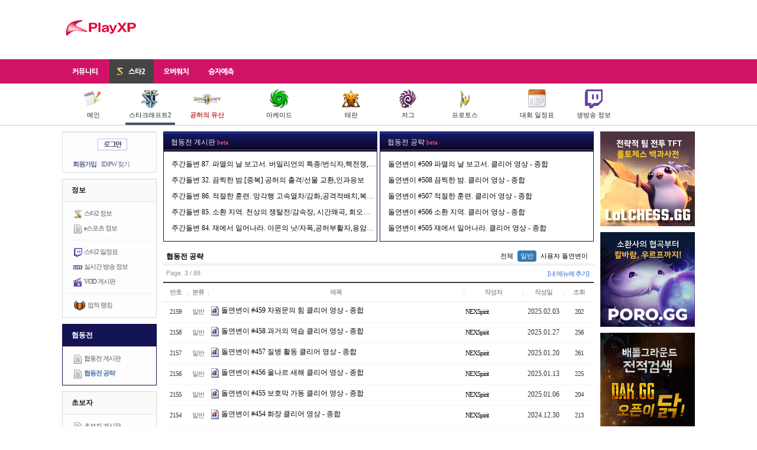

--- FILE ---
content_type: text/html; charset=UTF-8
request_url: https://www.playxp.com/sc2/co_op/guide/list.php?category=10327&page=3
body_size: 10599
content:
<!DOCTYPE html>
<html>
<head>
    <meta charset="utf-8">
    <title>협동전 공략 - PlayXP</title>
    <meta http-equiv="X-UA-Compatible" content="IE=edge"/>
                <meta name="viewport" content="width=device-width, initial-scale=1, user-scalable=no">
        <link rel="shortcut icon" href="/favicon.ico"/>
    <link rel="stylesheet" href="/assets/css/normalize.css">
    <link rel="stylesheet" href="/assets/css/bootstrap.min.css">
    <link rel="stylesheet" href="/assets/css/jquery-ui.min.css">
    <link rel="stylesheet" href="/assets/css/jquery-ui.theme.min.css">
    <link rel="stylesheet" type="text/css" href="/assets/css/base.css?9c83ac"/>
            <link rel="stylesheet" type="text/css" href="/assets/css/mobile.css?9c83ac"/>
            <script type="text/javascript" src="/js/common/prototype-1.6.1.js"></script>
    <script type="text/javascript" src="/assets/js/jquery-1.11.1.min.js"></script>
    <script type="text/javascript">
        jQuery.noConflict();
    </script>
    <script type="text/javascript" src="/js/swfobject.js"></script>
    <script type="text/javascript" src="/js/viewTitle.js"></script>
    <script type="text/javascript" src="/assets/js/jquery-ui.min.js"></script>
    <script type="text/javascript" src="/assets/js/bootstrap.min.js"></script>
            <script type="text/javascript"
                src="/js/board/list_1.0.0.js"></script>
        <!--[if IE 8]>
    <link rel="stylesheet" type="text/css" href="http://imports.playxp.com/css/common/ie8-20090714.css"/>
    <![endif]-->
    <script type="text/javascript">
        var requirejs = {
            baseUrl: '/assets/js', 
            urlArgs: '9c83ac'
        };
        
    </script>
    <script data-main="base" src="/assets/js/require.js"></script>
                <script async src="//pagead2.googlesyndication.com/pagead/js/adsbygoogle.js"></script>
    <script>
        (adsbygoogle = window.adsbygoogle || []).push({
            google_ad_client: "ca-pub-2756103832564341"
        });
        
    </script>
</head>

<body class="sc2">
<h1>playXP</h1>

<div id="gnb">
    <div class="hdn">
                    <a href="/" class="logo"><img src="/assets/images/common/playXP_symbol.gif" alt="PlayXP"/></a>
        
        <div class="mobileMenu">
                            <a class="login" href="/member/login_form.php"><img
                            src="//imports.playxp.com/images/btn_login_global.gif" alt="로그인" title=""/></a>
                    </div>

        <div class="gb">
                                            
                    <!-- 728x90 -->
                    <ins class="adsbygoogle"
                         style="display:inline-block;width:728px;height:90px"
                         data-ad-client="ca-pub-2756103832564341"
                         data-ad-region="base"
                         data-ad-slot="5559417914"></ins>
                    <script>
                        (adsbygoogle = window.adsbygoogle || []).push({});
                    </script>
                
                                    </div>
    </div>

    <div class="lnb">
        <div class="box">
            <ul>
                <li class="community">
                    <a href="https://www.playxp.com/"><span>커뮤니티</span></a>
                </li>
                <li class="sc2 actived">
                    <a href="https://www.playxp.com/sc2/">
                        <img src="//pocket.playxp.com/thumbs/728x/1590776?a18533675ac01b6a"/>
                        <span>스타2</span>
                    </a>
                </li>
                <li class="overwatch">
                    <a href="https://www.playxp.com/overwatch/">
                        <span>오버워치</span>
                    </a>
                </li>
                <li class="toto">
                    <a href="https://www.playxp.com/toto/"><span>승자예측</span></a>
                </li>
            </ul>
        </div>
    </div>
            <div class="snb games sc2">
            <div class="inner">
                <ul class="sc2">
                    <li class="wide">
                        <a href="/">
                            <img src="/assets/images/sc2/ico_board_32.png"/><br/>
                            메인
                        </a>
                    </li>
                    <li class="wide on">
                        <a href="/sc2/">
                            <img src="/assets/images/sc2/ico_sc2_32.png"/>
                            <br/>
                            스타크래프트2
                        </a>
                    </li>
                    <li>
                        <a href="/sc2/lotv/" style="color:#cc3333; font-weight:bold;">
                            <img src="/assets/images/sc2/ico_void_48x32.png"/><br/>
                            공허의 유산
                        </a>
                    </li>
                    <li class="bar"></li>
                    <li>
                        <a href="/sc2/galaxy/freeboard/list.php">
                            <img src="/assets/images/sc2/ico_map_32.png"/><br/>
                            아케이드
                        </a>
                    </li>
                    <li class="bar"></li>
                    <li>
                        <a href="/sc2/terran/list.php">
                            <img src="/assets/images/sc2/ico_terran_32.png"/><br/>
                            테란
                        </a>
                    </li>
                    <li>
                        <a href="/sc2/zerg/list.php">
                            <img src="/assets/images/sc2/ico_zerg_32.png"/><br/>
                            저그
                        </a>
                    </li>
                    <li>
                        <a href="/sc2/protoss/list.php">
                            <img src="/assets/images/sc2/ico_protoss_32.png"/><br/>
                            프로토스
                        </a>
                    </li>
                    <li class="bar"></li>
                                        <li>
                        <a href="/sc2/schedule/">
                            <img src="/assets/images/sc2/ico_schedule2_32.png"/><br/>
                            대회 일정표
                        </a>
                    </li>
                    <li>
                        <a href="/sc2/live/">
                            <img src="/assets/images/sc2/ico_live_32.png"/><br/>
                            생방송 정보
                        </a>
                    </li>
                                    </ul>
            </div>
        </div>
        <div class="clearfix"></div>
</div>

<div id="container">
                <h2>서브 메뉴</h2>
        <div id="MenuContainer">
            <h2>로그인</h2>
    <form method="post" action="/member/login.php" onsubmit="return login(this);">
        <div id="LoginBox">
            <div class="ct">
                <a href="/member/login_form.php"><img src="//imports.playxp.com/images/btn_login_global.gif"
                                                      alt="로그인" title=""/></a>
            </div>

            <div class="link">
                <a href="/member/signup.html" class="signup">회원가입</a> |
                <a href="/member/find.html" class="find">ID/PW 찾기</a>
            </div>
        </div>
    </form>


<form name="frmDelMyMenu" method="post" action="/my/delMyMenu.php">
    <input type="hidden" name="seq" value=""/>
</form>
<script type="text/javascript">
    function delMyMenu(seq, title) {
        if (confirm('정말로 "' + title + '" 메뉴를 삭제하시겠습니까?') === false) return false;

        var form = document.forms['frmDelMyMenu'];
        form.seq.value = seq;
        form.submit();
    }

    function setMyMenu(opt) {
        new Ajax.Request('/my/toggleMyMenu.php',
            {
                method: 'post',
                postBody: 'opt=' + (opt ? 1 : 0)
            });
    }
    
</script>
            <div id="Menu">
    <div class="caption">
        정보
    </div>

    <ul>
        <li>
            <img src="//pocket.playxp.com/thumbs/728x/1590776?a18533675ac01b6a"/>
            <a href="/sc2/lotv/list.php">스타2 정보</a>
        </li>
        <li>
            <img src="/assets/images/board/article_15.png" alt="" title=""/>
            <a href="/esports/list.php?sub=sc2">e스포츠 정보</a>
        </li>
    </ul>

    <ul>
        <li>
            <img src="/assets/images/twitch.png" srcset="/assets/images/twitch@2x.png 2x" alt="화살표" title=""/>
            <a href="/sc2/schedule/"> 스타2 일정표</a>
        </li>
        <li>
            <img src="/assets/images/ico_live.png" srcset="/assets/images/ico_live@2x.png 2x" alt="화살표" title=""/>
            <a href="/sc2/live/">실시간 방송 정보</a>
        </li>
        <li>
            <img src="/assets/images/ico_vod.png" srcset="/assets/images/ico_vod@2x.png 2x" alt="화살표" title=""/>
            <a href="/sc2/vod/list.php">VOD 게시판</a>
        </li>
    </ul>

    <ul class="last">
        <li>
            <img src="/assets/images/sc2/ico_achievement.png"/>
            <a href="/sc2/achievement/">업적 랭킹</a>
        </li>
    </ul>
</div>

<div id="Menu" style="border-color: #131356;">
    <div class="caption" style="letter-spacing:0; background-color:#131356; color:#fff;">
        협동전
    </div>

    <ul class="last">
        <li>
            <img src="/assets/images/board/article_15.png" alt="" title=""/>
            <a href="/sc2/co_op/list.php">협동전 게시판</a>
        </li>
        <li class="actived">
            <img src="/assets/images/board/article_15.png" alt="" title=""/>
            <a href="/sc2/co_op/guide/list.php">협동전 공략</a>
        </li>
    </ul>
</div>

<div id="Menu">
    <div class="caption">
        초보자
    </div>

    <ul>
        <li>
            <img src="/assets/images/board/article_15.png" alt="" title=""/>
            <a href="/sc2/newbie/list.php">초보자 게시판</a>
        </li>
        <li>
            <img src="/assets/images/board/article_15.png" alt="" title=""/>
            <a href="/sc2/single/guide/list.php">캠페인 게시판</a>
        </li>
    </ul>

    <ul class="last">

        <li>
            <img src="/assets/images/board/article_15.png" alt="" title=""/>
            <a href="/sc2/strategy/list.php">빌드/전략 게시판</a>
        </li>
        <li>
            <img src="/assets/images/board/article_15.png" alt="" title=""/>
            <a href="/sc2/tip/list.php">팁/정보 게시판</a>
        </li>
    </ul>
</div>

<div id="Menu">
    <div class="caption">
        커뮤니티
    </div>

    <ul>
        <li>
            <img src="//pocket.playxp.com/thumbs/728x/1539654?91098b80f55215e9" alt="" title=""/>
            <a href="/sc2/bbs/list.php">스타2 게시판</a>
        </li>
        <li>
            <img src="/assets/images/board/article_15.png" alt="" title=""/>
            <a href="/sc2/issue/list.php">사건사고 게시판</a>
        </li>
    </ul>

    <ul>
        <li>
            <img src="/assets/images/board/article_15.png" alt="" title=""/>
            <a href="/community/funny/list.php?sub=sc2">웃기는 게시판</a>
        </li>
    </ul>

    <ul class="mobileOnly">
        <li>
            <a href="/issues/sc2.php?sub=main">이슈 게시물</a>
        </li>
    </ul>

    <ul>
        <li>
            <img src="/assets/images/board/article_15.png" alt="" title=""/>
            <a href="/sc2/opentoon/list.php?sub=sc2">오픈툰</a>
        </li>
        <li>
            <img src="/assets/images/board/article_15.png" alt="" title=""/>
            <a href="/sc2/ss/list.php">스크린샷</a>
        </li>
    </ul>

    <ul>
        <li>
            <img src="//imports.playxp.com/images/sc2/ico_league_t.gif" alt="화살표" title=""/>
            <a href="/sc2/terran/list.php">테란 게시판</a>
        </li>
        <li>
            <img src="//imports.playxp.com/images/sc2/ico_league_z.gif" alt="화살표" title=""/>
            <a href="/sc2/zerg/list.php">저그 게시판</a>
        </li>
        <li>
            <img src="//imports.playxp.com/images/sc2/ico_league_p.gif" alt="화살표" title=""/>
            <a href="/sc2/protoss/list.php">프로토스 게시판</a>
        </li>
    </ul>

    <ul class="last">
        <li>
            <img src="/assets/images/board/article_15.png" alt="" title=""/>
            <a href="/sc2/gosureplays/list.php">고수 리플레이</a>
        </li>
        <li>
            <img src="/assets/images/board/article_15.png" alt="" title=""/>
            <a href="/sc2/replays/list.php">유저 리플레이</a>
        </li>
    </ul>
</div>

<div id="Menu">
    <div class="caption">
        세계관
    </div>

    <ul class="last">
        <li>
            <img src="/assets/images/board/article_15.png" alt="" title=""/>
            <a href="/sc2/story/list.php">세계관 정보</a>
        </li>
        <li>
            <img src="/assets/images/board/article_15.png" alt="" title=""/>
            <a href="/sc2/storyqna/list.php">세계관 토론장</a>
        </li>
    </ul>
</div>

<div id="Menu">
    <div class="caption">
        아케이드
    </div>

    <ul>
        <li>
            <img src="/assets/images/board/ico_map_16.png"/>
            <a href="/sc2/mappr/list.php?sub=sc2">아케이드 홍보</a>
        </li>
        <li>
            <img src="/assets/images/board/ico_map_16.png"/>
            <a href="/sc2/galaxy/freeboard/list.php?sub=sc2">아케이드 게시판</a>
        </li>
    </ul>

    <ul class="last">
        <li>
            <img src="/assets/images/board/article_15.png" alt="" title=""/>
            <a href="/sc2/galaxy/list.php?sub=sc2">갤럭시 포럼</a>
        </li>
        <li>
            <img src="/assets/images/board/article_15.png" alt="" title=""/>
            <a href="/sc2/galaxyqna/list.php?sub=sc2">갤럭시 Q&amp;A</a>
        </li>
        <li>
            <img src="/assets/images/board/article_15.png" alt="" title=""/>
            <a href="/sc2/maps/tip/list.php?sub=sc2">갤럭시 팁</a>
        </li>
        <li>
            <img src="/assets/images/board/article_15.png" alt="" title=""/>
            <a href="/sc2/maps/pds/list.php?sub=sc2">맵 자료실</a>
        </li>
    </ul>
</div>

<div id="Menu">
    <div class="caption">
        홍보
    </div>

    <ul class="last">
        <li>
            <img src="/assets/images/board/article_15.png" alt="" title=""/>
            <a href="/sc2/bj/list.php">방송 홍보</a>
        </li>
        <li>
            <img src="/assets/images/board/article_15.png" alt="" title=""/>
            <a href="/sc2/clan/list.php">클랜 홍보</a>
        </li>
        <li>
            <img src="/assets/images/board/article_15.png" alt="" title=""/>
            <a href="/sc2/friends/list.php">배틀넷 친구 찾기</a>
        </li>
    </ul>
</div>

<div id="Menu">
    <div class="caption">
        기타
    </div>

    <ul class="last">
        <li>
            <img src="/assets/images/board/article_15.png" alt="" title=""/>
            <a href="/sc2/patch/list.php">패치 노트</a>
        </li>
    </ul>
</div>

        </div>
        
    <div id="BoardList">
    <div class="boardTopImage">
    </div>



    <div class="issueList left">
        <p class="caption">
            <a href="/sc2/co_op/list.php">협동전 게시판</a> <span>beta</span>
        </p>

        <div class="items">
                            <div class="item">
                                        <a href="/sc2/co_op/view.php?article_id=5707199#!0" class="text">주간돌변 87. 파멸의 날 보고서. 버밀리언의 특종/번식자,핵전쟁,궤도폭격</a>
                                    </div>
                            <div class="item">
                                        <a href="/sc2/co_op/view.php?article_id=5707181#!0" class="text">주간돌변 32. 끔찍한 밤.[중복] 공허의 출격/선물 교환,인과응보</a>
                                    </div>
                            <div class="item">
                                        <a href="/sc2/co_op/view.php?article_id=5707169#!0" class="text">주간돌변 86. 적절한 훈련. 망각행 고속열차/감화,공격적배치,복수자</a>
                                    </div>
                            <div class="item">
                                        <a href="/sc2/co_op/view.php?article_id=5707142#!0" class="text">주간돌변 85. 소환 지역. 천상의 쟁탈전/감속장, 시간왜곡, 회오리바람</a>
                                    </div>
                            <div class="item">
                                        <a href="/sc2/co_op/view.php?article_id=5707132#!0" class="text">주간돌변 84. 재에서 일어나라. 아몬의 낫/자폭,공허부활자,용암폭발</a>
                                    </div>
                    </div>
    </div>
    <div class="issueList">
        <p class="caption">
            <a href="/sc2/co_op/guide/list.php">협동전 공략</a> <span>beta</span>
        </p>

        <div class="items">
                            <div class="item">
                                        <a href="/sc2/co_op/guide/view.php?article_id=5707198#!0" class="text">돌연변이 #509 파멸의 날 보고서. 클리어 영상 - 종합</a>
                                    </div>
                            <div class="item">
                                        <a href="/sc2/co_op/guide/view.php?article_id=5707180#!0" class="text">돌연변이 #508 끔찍한 밤. 클리어 영상 - 종합</a>
                                    </div>
                            <div class="item">
                                        <a href="/sc2/co_op/guide/view.php?article_id=5707168#!0" class="text">돌연변이 #507 적절한 훈련. 클리어 영상 - 종합</a>
                                    </div>
                            <div class="item">
                                        <a href="/sc2/co_op/guide/view.php?article_id=5707141#!0" class="text">돌연변이 #506 소환 지역. 클리어 영상 - 종합</a>
                                    </div>
                            <div class="item">
                                        <a href="/sc2/co_op/guide/view.php?article_id=5707133#!0" class="text">돌연변이 #505 재에서 일어나라. 클리어 영상 - 종합</a>
                                    </div>
                    </div>
    </div>
    <div class="clearfix"></div>




    <div class="board_title">
        <a href="/sc2/co_op/guide/list.php?category=10327"><strong>협동전 공략</strong></a>

        <ul class="subnav nav nav-pills">
            <li><a href="/sc2/co_op/guide/list.php">전체</a></li>
                                                                        <li class="active">
                            <a href="/sc2/co_op/guide/list.php?category=10327">일반</a>
                        </li>
                                                                                <li>
                            <a href="/sc2/co_op/guide/list.php?category=10328">사용자 돌연변이</a>
                        </li>
                                                        </ul>

        <div class="clearfix"></div>
    </div>
    <div id="PageInfo">
        Page. 3 / 88

        <span class="addBoard">
            <a href="/my/addBoard.php">[내 메뉴에 추가]</a>
    </span>
    </div>
    
    <div class="mobileOnly">
        <div id="BoardButton">
                                        <a href="write.php?category=10327"><img
                            src="/images/board/btn_write.gif" title="" alt="글쓰기"/></a>
                    </div>

            </div>

    <table id="Articles">
        <colgroup>
            <col width="35" class="no"/>
                            <col width="*" class="categoryInfo"/>
                        <col width="*" class="title"/>
            <col width="100" class="nick"/>
            <col width="70" class="datetime"/>
            <col width="50" class="hit"/>
        </colgroup>
        <thead>
        <tr>
            <th class="no">번호</th>
                            <th class="categoryInfo">분류</th>
                        <th class="title">제목</th>
            <th class="nick">작성자</th>
            <th class="datetime">작성일</th>
                            <th class="hit">조회</th>
                    </tr>
        </thead>
        <tbody>
                                                <tr>
                    <td class="no">
                        2159
                    </td>
                                            <td class="categoryInfo">
                                                                                            일반
                                                    </td>
                                        <td class="title">
                        <div class="fixer" style="width:auto;">
                                                                                                <img src="//imports.playxp.com/images/board/icon_new.gif"/>
                                
                                                                                                                                                                                    <a href="view.php?article_id=5705891&amp;category=10327&amp;page=3#!0"
                                           class="text">돌연변이 #459 차원문의 힘 클리어 영상 - 종합</a>
                                                                                                
                                                    </div>
                    </td>
                                            <td class="nick">
                            <div class="fixer">
                                                                    <a href="#"
                                       onclick="return ViewUnion(618708, event);">NEXSpirit</a>
                                    <span class="m">NEXSpirit</span>
                                                            </div>
                        </td>
                        <td class="datetime" title="2025-02-03 03:30:25 KST">
                                                            2025.02.03 
                                                    </td>
                                                    <td class="hit">
                                                                    202
                                                            </td>
                                                            </tr>
                            <tr>
                    <td class="no">
                        2158
                    </td>
                                            <td class="categoryInfo">
                                                                                            일반
                                                    </td>
                                        <td class="title">
                        <div class="fixer" style="width:auto;">
                                                                                                <img src="//imports.playxp.com/images/board/icon_new.gif"/>
                                
                                                                                                                                                                                    <a href="view.php?article_id=5705862&amp;category=10327&amp;page=3#!0"
                                           class="text">돌연변이 #458 과거의 역습 클리어 영상 - 종합</a>
                                                                                                
                                                    </div>
                    </td>
                                            <td class="nick">
                            <div class="fixer">
                                                                    <a href="#"
                                       onclick="return ViewUnion(618708, event);">NEXSpirit</a>
                                    <span class="m">NEXSpirit</span>
                                                            </div>
                        </td>
                        <td class="datetime" title="2025-01-27 03:41:36 KST">
                                                            2025.01.27 
                                                    </td>
                                                    <td class="hit">
                                                                    256
                                                            </td>
                                                            </tr>
                            <tr>
                    <td class="no">
                        2157
                    </td>
                                            <td class="categoryInfo">
                                                                                            일반
                                                    </td>
                                        <td class="title">
                        <div class="fixer" style="width:auto;">
                                                                                                <img src="//imports.playxp.com/images/board/icon_new.gif"/>
                                
                                                                                                                                                                                    <a href="view.php?article_id=5705840&amp;category=10327&amp;page=3#!0"
                                           class="text">돌연변이 #457 질병 활동 클리어 영상 - 종합</a>
                                                                                                
                                                    </div>
                    </td>
                                            <td class="nick">
                            <div class="fixer">
                                                                    <a href="#"
                                       onclick="return ViewUnion(618708, event);">NEXSpirit</a>
                                    <span class="m">NEXSpirit</span>
                                                            </div>
                        </td>
                        <td class="datetime" title="2025-01-20 03:46:02 KST">
                                                            2025.01.20 
                                                    </td>
                                                    <td class="hit">
                                                                    261
                                                            </td>
                                                            </tr>
                            <tr>
                    <td class="no">
                        2156
                    </td>
                                            <td class="categoryInfo">
                                                                                            일반
                                                    </td>
                                        <td class="title">
                        <div class="fixer" style="width:auto;">
                                                                                                <img src="//imports.playxp.com/images/board/icon_new.gif"/>
                                
                                                                                                                                                                                    <a href="view.php?article_id=5705814&amp;category=10327&amp;page=3#!0"
                                           class="text">돌연변이 #456 울나르 새해 클리어 영상 - 종합</a>
                                                                                                
                                                    </div>
                    </td>
                                            <td class="nick">
                            <div class="fixer">
                                                                    <a href="#"
                                       onclick="return ViewUnion(618708, event);">NEXSpirit</a>
                                    <span class="m">NEXSpirit</span>
                                                            </div>
                        </td>
                        <td class="datetime" title="2025-01-13 03:40:27 KST">
                                                            2025.01.13 
                                                    </td>
                                                    <td class="hit">
                                                                    225
                                                            </td>
                                                            </tr>
                            <tr>
                    <td class="no">
                        2155
                    </td>
                                            <td class="categoryInfo">
                                                                                            일반
                                                    </td>
                                        <td class="title">
                        <div class="fixer" style="width:auto;">
                                                                                                <img src="//imports.playxp.com/images/board/icon_new.gif"/>
                                
                                                                                                                                                                                    <a href="view.php?article_id=5705794&amp;category=10327&amp;page=3#!0"
                                           class="text">돌연변이 #455 보호막 가동 클리어 영상 - 종합</a>
                                                                                                
                                                    </div>
                    </td>
                                            <td class="nick">
                            <div class="fixer">
                                                                    <a href="#"
                                       onclick="return ViewUnion(618708, event);">NEXSpirit</a>
                                    <span class="m">NEXSpirit</span>
                                                            </div>
                        </td>
                        <td class="datetime" title="2025-01-06 03:44:52 KST">
                                                            2025.01.06 
                                                    </td>
                                                    <td class="hit">
                                                                    204
                                                            </td>
                                                            </tr>
                            <tr>
                    <td class="no">
                        2154
                    </td>
                                            <td class="categoryInfo">
                                                                                            일반
                                                    </td>
                                        <td class="title">
                        <div class="fixer" style="width:auto;">
                                                                                                <img src="//imports.playxp.com/images/board/icon_new.gif"/>
                                
                                                                                                                                                                                    <a href="view.php?article_id=5705765&amp;category=10327&amp;page=3#!0"
                                           class="text">돌연변이 #454 화장 클리어 영상 - 종합</a>
                                                                                                
                                                    </div>
                    </td>
                                            <td class="nick">
                            <div class="fixer">
                                                                    <a href="#"
                                       onclick="return ViewUnion(618708, event);">NEXSpirit</a>
                                    <span class="m">NEXSpirit</span>
                                                            </div>
                        </td>
                        <td class="datetime" title="2024-12-30 03:42:24 KST">
                                                            2024.12.30 
                                                    </td>
                                                    <td class="hit">
                                                                    213
                                                            </td>
                                                            </tr>
                            <tr>
                    <td class="no">
                        2153
                    </td>
                                            <td class="categoryInfo">
                                                                                            일반
                                                    </td>
                                        <td class="title">
                        <div class="fixer" style="width:auto;">
                                                                                                <img src="//imports.playxp.com/images/board/icon_new.gif"/>
                                
                                                                                                                                                                                    <a href="view.php?article_id=5705745&amp;category=10327&amp;page=3#!0"
                                           class="text">돌연변이 #453 극한의 값어치 클리어 영상 - 종합</a>
                                                                                                
                                                    </div>
                    </td>
                                            <td class="nick">
                            <div class="fixer">
                                                                    <a href="#"
                                       onclick="return ViewUnion(618708, event);">NEXSpirit</a>
                                    <span class="m">NEXSpirit</span>
                                                            </div>
                        </td>
                        <td class="datetime" title="2024-12-23 03:26:40 KST">
                                                            2024.12.23 
                                                    </td>
                                                    <td class="hit">
                                                                    229
                                                            </td>
                                                            </tr>
                            <tr>
                    <td class="no">
                        2152
                    </td>
                                            <td class="categoryInfo">
                                                                                            일반
                                                    </td>
                                        <td class="title">
                        <div class="fixer" style="width:auto;">
                                                                                                <img src="//imports.playxp.com/images/board/icon_new.gif"/>
                                
                                                                                                                                                                                    <a href="view.php?article_id=5705714&amp;category=10327&amp;page=3#!0"
                                           class="text">돌연변이 #452 밀림의 대난투 클리어 영상 - 종합</a>
                                                                                                
                                                    </div>
                    </td>
                                            <td class="nick">
                            <div class="fixer">
                                                                    <a href="#"
                                       onclick="return ViewUnion(618708, event);">NEXSpirit</a>
                                    <span class="m">NEXSpirit</span>
                                                            </div>
                        </td>
                        <td class="datetime" title="2024-12-16 03:41:45 KST">
                                                            2024.12.16 
                                                    </td>
                                                    <td class="hit">
                                                                    218
                                                            </td>
                                                            </tr>
                            <tr>
                    <td class="no">
                        2151
                    </td>
                                            <td class="categoryInfo">
                                                                                            일반
                                                    </td>
                                        <td class="title">
                        <div class="fixer" style="width:auto;">
                                                                                                <img src="//imports.playxp.com/images/board/icon_new.gif"/>
                                
                                                                                                                                                                                    <a href="view.php?article_id=5705679&amp;category=10327&amp;page=3#!0"
                                           class="text">돌연변이 #451 끔찍한 밤 클리어 영상 - 종합</a>
                                                                                                
                                                    </div>
                    </td>
                                            <td class="nick">
                            <div class="fixer">
                                                                    <a href="#"
                                       onclick="return ViewUnion(618708, event);">NEXSpirit</a>
                                    <span class="m">NEXSpirit</span>
                                                            </div>
                        </td>
                        <td class="datetime" title="2024-12-09 03:36:36 KST">
                                                            2024.12.09 
                                                    </td>
                                                    <td class="hit">
                                                                    206
                                                            </td>
                                                            </tr>
                            <tr>
                    <td class="no">
                        2150
                    </td>
                                            <td class="categoryInfo">
                                                                                            일반
                                                    </td>
                                        <td class="title">
                        <div class="fixer" style="width:auto;">
                                                                                                <img src="//imports.playxp.com/images/board/icon_new.gif"/>
                                
                                                                                                                                                                                    <a href="view.php?article_id=5705644&amp;category=10327&amp;page=3#!0"
                                           class="text">돌연변이 #450 적자생존 클리어 영상 - 종합</a>
                                                                                                
                                                    </div>
                    </td>
                                            <td class="nick">
                            <div class="fixer">
                                                                    <a href="#"
                                       onclick="return ViewUnion(618708, event);">NEXSpirit</a>
                                    <span class="m">NEXSpirit</span>
                                                            </div>
                        </td>
                        <td class="datetime" title="2024-12-02 03:32:30 KST">
                                                            2024.12.02 
                                                    </td>
                                                    <td class="hit">
                                                                    205
                                                            </td>
                                                            </tr>
                            <tr>
                    <td class="no">
                        2149
                    </td>
                                            <td class="categoryInfo">
                                                                                            일반
                                                    </td>
                                        <td class="title">
                        <div class="fixer" style="width:auto;">
                                                                                                <img src="//imports.playxp.com/images/board/icon_new.gif"/>
                                
                                                                                                                                                                                    <a href="view.php?article_id=5705612&amp;category=10327&amp;page=3#!0"
                                           class="text">돌연변이 #449 혼돈의 광란 클리어 영상 - 종합</a>
                                                                                                
                                                    </div>
                    </td>
                                            <td class="nick">
                            <div class="fixer">
                                                                    <a href="#"
                                       onclick="return ViewUnion(618708, event);">NEXSpirit</a>
                                    <span class="m">NEXSpirit</span>
                                                            </div>
                        </td>
                        <td class="datetime" title="2024-11-25 04:05:34 KST">
                                                            2024.11.25 
                                                    </td>
                                                    <td class="hit">
                                                                    181
                                                            </td>
                                                            </tr>
                            <tr>
                    <td class="no">
                        2148
                    </td>
                                            <td class="categoryInfo">
                                                                                            일반
                                                    </td>
                                        <td class="title">
                        <div class="fixer" style="width:auto;">
                                                                                                <img src="//imports.playxp.com/images/board/icon_new.gif"/>
                                
                                                                                                                                                                                    <a href="view.php?article_id=5705587&amp;category=10327&amp;page=3#!0"
                                           class="text">돌연변이 #448 넘치는 위력 클리어 영상 - 종합</a>
                                                                                                
                                                    </div>
                    </td>
                                            <td class="nick">
                            <div class="fixer">
                                                                    <a href="#"
                                       onclick="return ViewUnion(618708, event);">NEXSpirit</a>
                                    <span class="m">NEXSpirit</span>
                                                            </div>
                        </td>
                        <td class="datetime" title="2024-11-18 19:39:35 KST">
                                                            2024.11.18 
                                                    </td>
                                                    <td class="hit">
                                                                    186
                                                            </td>
                                                            </tr>
                            <tr>
                    <td class="no">
                        2147
                    </td>
                                            <td class="categoryInfo">
                                                                                            일반
                                                    </td>
                                        <td class="title">
                        <div class="fixer" style="width:auto;">
                                                                                                <img src="//imports.playxp.com/images/board/icon_new.gif"/>
                                
                                                                                                                                                                                    <a href="view.php?article_id=5705559&amp;category=10327&amp;page=3#!0"
                                           class="text">돌연변이 #447 칠면조 대소동 클리어 영상 - 종합</a>
                                                                                                
                                                    </div>
                    </td>
                                            <td class="nick">
                            <div class="fixer">
                                                                    <a href="#"
                                       onclick="return ViewUnion(618708, event);">NEXSpirit</a>
                                    <span class="m">NEXSpirit</span>
                                                            </div>
                        </td>
                        <td class="datetime" title="2024-11-11 03:38:26 KST">
                                                            2024.11.11 
                                                    </td>
                                                    <td class="hit">
                                                                    198
                                                            </td>
                                                            </tr>
                            <tr>
                    <td class="no">
                        2146
                    </td>
                                            <td class="categoryInfo">
                                                                                            일반
                                                    </td>
                                        <td class="title">
                        <div class="fixer" style="width:auto;">
                                                                                                <img src="//imports.playxp.com/images/board/icon_new.gif"/>
                                
                                                                                                                                                                                    <a href="view.php?article_id=5705531&amp;category=10327&amp;page=3#!0"
                                           class="text">돌연변이 #446 폭발성 결과물 클리어 영상 - 종합</a>
                                                                                                
                                                    </div>
                    </td>
                                            <td class="nick">
                            <div class="fixer">
                                                                    <a href="#"
                                       onclick="return ViewUnion(618708, event);">NEXSpirit</a>
                                    <span class="m">NEXSpirit</span>
                                                            </div>
                        </td>
                        <td class="datetime" title="2024-11-04 03:33:35 KST">
                                                            2024.11.04 
                                                    </td>
                                                    <td class="hit">
                                                                    193
                                                            </td>
                                                            </tr>
                            <tr>
                    <td class="no">
                        2145
                    </td>
                                            <td class="categoryInfo">
                                                                                            일반
                                                    </td>
                                        <td class="title">
                        <div class="fixer" style="width:auto;">
                                                                                                <img src="//imports.playxp.com/images/board/icon_new.gif"/>
                                
                                                                                                                                                                                    <a href="view.php?article_id=5705503&amp;category=10327&amp;page=3#!0"
                                           class="text">돌연변이 #445 대화재 클리어 영상 - 종합</a>
                                                                                                
                                                    </div>
                    </td>
                                            <td class="nick">
                            <div class="fixer">
                                                                    <a href="#"
                                       onclick="return ViewUnion(618708, event);">NEXSpirit</a>
                                    <span class="m">NEXSpirit</span>
                                                            </div>
                        </td>
                        <td class="datetime" title="2024-10-28 03:41:22 KST">
                                                            2024.10.28 
                                                    </td>
                                                    <td class="hit">
                                                                    192
                                                            </td>
                                                            </tr>
                            <tr>
                    <td class="no">
                        2144
                    </td>
                                            <td class="categoryInfo">
                                                                                            일반
                                                    </td>
                                        <td class="title">
                        <div class="fixer" style="width:auto;">
                                                                                                <img src="//imports.playxp.com/images/board/icon_new.gif"/>
                                
                                                                                                                                                                                    <a href="view.php?article_id=5705483&amp;category=10327&amp;page=3#!0"
                                           class="text">돌연변이 #444 두려운 밤 클리어 영상 - 종합</a>
                                                                                                
                                                    </div>
                    </td>
                                            <td class="nick">
                            <div class="fixer">
                                                                    <a href="#"
                                       onclick="return ViewUnion(618708, event);">NEXSpirit</a>
                                    <span class="m">NEXSpirit</span>
                                                            </div>
                        </td>
                        <td class="datetime" title="2024-10-21 03:34:30 KST">
                                                            2024.10.21 
                                                    </td>
                                                    <td class="hit">
                                                                    193
                                                            </td>
                                                            </tr>
                            <tr>
                    <td class="no">
                        2143
                    </td>
                                            <td class="categoryInfo">
                                                                                            일반
                                                    </td>
                                        <td class="title">
                        <div class="fixer" style="width:auto;">
                                                                                                <img src="//imports.playxp.com/images/board/icon_new.gif"/>
                                
                                                                                                                                                                                    <a href="view.php?article_id=5705455&amp;category=10327&amp;page=3#!0"
                                           class="text">돌연변이 #443 파괴의 숨결 클리어 영상 - 종합</a>
                                                                                                
                                                    </div>
                    </td>
                                            <td class="nick">
                            <div class="fixer">
                                                                    <a href="#"
                                       onclick="return ViewUnion(618708, event);">NEXSpirit</a>
                                    <span class="m">NEXSpirit</span>
                                                            </div>
                        </td>
                        <td class="datetime" title="2024-10-14 03:41:16 KST">
                                                            2024.10.14 
                                                    </td>
                                                    <td class="hit">
                                                                    198
                                                            </td>
                                                            </tr>
                            <tr>
                    <td class="no">
                        2142
                    </td>
                                            <td class="categoryInfo">
                                                                                            일반
                                                    </td>
                                        <td class="title">
                        <div class="fixer" style="width:auto;">
                                                                                                <img src="//imports.playxp.com/images/board/icon_new.gif"/>
                                
                                                                                                                                                                                    <a href="view.php?article_id=5705430&amp;category=10327&amp;page=3#!0"
                                           class="text">돌연변이 #442 불운의 수레바퀴:천상의 쟁탈전 클리어 영상 - 종합</a>
                                                                                                
                                                    </div>
                    </td>
                                            <td class="nick">
                            <div class="fixer">
                                                                    <a href="#"
                                       onclick="return ViewUnion(618708, event);">NEXSpirit</a>
                                    <span class="m">NEXSpirit</span>
                                                            </div>
                        </td>
                        <td class="datetime" title="2024-10-07 03:49:45 KST">
                                                            2024.10.07 
                                                    </td>
                                                    <td class="hit">
                                                                    220
                                                            </td>
                                                            </tr>
                            <tr>
                    <td class="no">
                        2141
                    </td>
                                            <td class="categoryInfo">
                                                                                            일반
                                                    </td>
                                        <td class="title">
                        <div class="fixer" style="width:auto;">
                                                                                                <img src="//imports.playxp.com/images/board/icon_new.gif"/>
                                
                                                                                                                                                                                    <a href="view.php?article_id=5705399&amp;category=10327&amp;page=3#!0"
                                           class="text">돌연변이 #441 외교 면역 클리어 영상 - 종합</a>
                                                                                                
                                                    </div>
                    </td>
                                            <td class="nick">
                            <div class="fixer">
                                                                    <a href="#"
                                       onclick="return ViewUnion(618708, event);">NEXSpirit</a>
                                    <span class="m">NEXSpirit</span>
                                                            </div>
                        </td>
                        <td class="datetime" title="2024-09-30 03:40:08 KST">
                                                            2024.09.30 
                                                    </td>
                                                    <td class="hit">
                                                                    336
                                                            </td>
                                                            </tr>
                            <tr>
                    <td class="no">
                        2140
                    </td>
                                            <td class="categoryInfo">
                                                                                            일반
                                                    </td>
                                        <td class="title">
                        <div class="fixer" style="width:auto;">
                                                                                                <img src="//imports.playxp.com/images/board/icon_new.gif"/>
                                
                                                                                                                                                                                    <a href="view.php?article_id=5705372&amp;category=10327&amp;page=3#!0"
                                           class="text">돌연변이 #440 광부의 역경 클리어 영상 - 종합</a>
                                                                                                
                                                    </div>
                    </td>
                                            <td class="nick">
                            <div class="fixer">
                                                                    <a href="#"
                                       onclick="return ViewUnion(618708, event);">NEXSpirit</a>
                                    <span class="m">NEXSpirit</span>
                                                            </div>
                        </td>
                        <td class="datetime" title="2024-09-23 03:38:38 KST">
                                                            2024.09.23 
                                                    </td>
                                                    <td class="hit">
                                                                    388
                                                            </td>
                                                            </tr>
                            <tr>
                    <td class="no">
                        2139
                    </td>
                                            <td class="categoryInfo">
                                                                                            일반
                                                    </td>
                                        <td class="title">
                        <div class="fixer" style="width:auto;">
                                                                                                <img src="//imports.playxp.com/images/board/icon_new.gif"/>
                                
                                                                                                                                                                                    <a href="view.php?article_id=5705344&amp;category=10327&amp;page=3#!0"
                                           class="text">돌연변이 #439 커져가는 위협 클리어 영상 - 종합</a>
                                                                                                
                                                    </div>
                    </td>
                                            <td class="nick">
                            <div class="fixer">
                                                                    <a href="#"
                                       onclick="return ViewUnion(618708, event);">NEXSpirit</a>
                                    <span class="m">NEXSpirit</span>
                                                            </div>
                        </td>
                        <td class="datetime" title="2024-09-16 03:43:57 KST">
                                                            2024.09.16 
                                                    </td>
                                                    <td class="hit">
                                                                    320
                                                            </td>
                                                            </tr>
                            <tr>
                    <td class="no">
                        2138
                    </td>
                                            <td class="categoryInfo">
                                                                                            일반
                                                    </td>
                                        <td class="title">
                        <div class="fixer" style="width:auto;">
                                                                                                <img src="//imports.playxp.com/images/board/icon_new.gif"/>
                                
                                                                                                                                                                                    <a href="view.php?article_id=5705318&amp;category=10327&amp;page=3#!0"
                                           class="text">돌연변이 #438 혼란 클리어 영상 - 종합</a>
                                                                                                
                                                    </div>
                    </td>
                                            <td class="nick">
                            <div class="fixer">
                                                                    <a href="#"
                                       onclick="return ViewUnion(618708, event);">NEXSpirit</a>
                                    <span class="m">NEXSpirit</span>
                                                            </div>
                        </td>
                        <td class="datetime" title="2024-09-09 03:32:42 KST">
                                                            2024.09.09 
                                                    </td>
                                                    <td class="hit">
                                                                    213
                                                            </td>
                                                            </tr>
                            <tr>
                    <td class="no">
                        2137
                    </td>
                                            <td class="categoryInfo">
                                                                                            일반
                                                    </td>
                                        <td class="title">
                        <div class="fixer" style="width:auto;">
                                                                                                <img src="//imports.playxp.com/images/board/icon_new.gif"/>
                                
                                                                                                                                                                                    <a href="view.php?article_id=5705306&amp;category=10327&amp;page=3#!0"
                                           class="text">돌연변이 #437 불타는 세계 클리어 영상 - 종합</a>
                                                                                                
                                                    </div>
                    </td>
                                            <td class="nick">
                            <div class="fixer">
                                                                    <a href="#"
                                       onclick="return ViewUnion(618708, event);">NEXSpirit</a>
                                    <span class="m">NEXSpirit</span>
                                                            </div>
                        </td>
                        <td class="datetime" title="2024-09-02 05:11:48 KST">
                                                            2024.09.02 
                                                    </td>
                                                    <td class="hit">
                                                                    207
                                                            </td>
                                                            </tr>
                            <tr>
                    <td class="no">
                        2136
                    </td>
                                            <td class="categoryInfo">
                                                                                            일반
                                                    </td>
                                        <td class="title">
                        <div class="fixer" style="width:auto;">
                                                                                                <img src="//imports.playxp.com/images/board/icon_new.gif"/>
                                
                                                                                                                                                                                    <a href="view.php?article_id=5705287&amp;category=10327&amp;page=3#!0"
                                           class="text">돌연변이 #436 삼중 위협 클리어 영상 - 종합</a>
                                                                                                
                                                    </div>
                    </td>
                                            <td class="nick">
                            <div class="fixer">
                                                                    <a href="#"
                                       onclick="return ViewUnion(618708, event);">NEXSpirit</a>
                                    <span class="m">NEXSpirit</span>
                                                            </div>
                        </td>
                        <td class="datetime" title="2024-08-26 03:51:04 KST">
                                                            2024.08.26 
                                                    </td>
                                                    <td class="hit">
                                                                    193
                                                            </td>
                                                            </tr>
                            <tr>
                    <td class="no">
                        2135
                    </td>
                                            <td class="categoryInfo">
                                                                                            일반
                                                    </td>
                                        <td class="title">
                        <div class="fixer" style="width:auto;">
                                                                                                <img src="//imports.playxp.com/images/board/icon_new.gif"/>
                                
                                                                                                                                                                                    <a href="view.php?article_id=5705269&amp;category=10327&amp;page=3#!0"
                                           class="text">돌연변이 #435 불타는 군단 클리어 영상 - 종합</a>
                                                                                                
                                                    </div>
                    </td>
                                            <td class="nick">
                            <div class="fixer">
                                                                    <a href="#"
                                       onclick="return ViewUnion(618708, event);">NEXSpirit</a>
                                    <span class="m">NEXSpirit</span>
                                                            </div>
                        </td>
                        <td class="datetime" title="2024-08-19 03:30:34 KST">
                                                            2024.08.19 
                                                    </td>
                                                    <td class="hit">
                                                                    241
                                                            </td>
                                                            </tr>
                            </tbody>
    </table>

    <div id="PagingContainer">
        <div id="Paging">
            <a href="list.php?category=10327&page=1">[1]</a><a href="list.php?category=10327&page=2">[2]</a><span class="b">[3]</span><a href="list.php?category=10327&page=4">[4]</a><a href="list.php?category=10327&page=5">[5]</a><a href="list.php?category=10327&page=6">[6]</a><a href="list.php?category=10327&page=7">[7]</a><a href="list.php?category=10327&page=8">[8]</a><a href="list.php?category=10327&page=9">[9]</a><a href="list.php?category=10327&page=10">[10]</a><a href="list.php?category=10327&page=11">[다음]</a>
        </div>
        <div id="BoardButton">
                                        <a href="write.php?category=10327"><img
                            src="/images/board/btn_write.gif" title="" alt="글쓰기"/></a>
                    </div>
    </div>

    <div id="BoardSearch">
        <form name="frmSearch" action="list.php"
              onsubmit="return board_search(this);">
                            <input type="hidden" name="category" value="10327"/>
                        <select name="search">
                <option value="1">
                    제목
                </option>
                <option value="2">
                    제목+내용
                </option>
                                    <option value="3">
                        닉네임
                    </option>
                            </select>
            <input type="text" name="q" value="" class="input"/>
            <input type="submit" name="btnSubmit" value="검색" class="button"/>
        </form>
    </div>

        <div class="noMobile" style="margin-top:20px;">
<ins class="kakao_ad_area" style="display:none;" 
 data-ad-unit    = "DAN-t4f0pgmsedyu" 
 data-ad-width   = "728" 
 data-ad-height  = "90"></ins> 
<script type="text/javascript" src="//t1.daumcdn.net/adfit/static/ad.min.js" async></script>
        </div>
</div>
<script type="text/javascript">
    
    (function ($) {
        $('#Articles .nick a').on('click', function () {
            return false;
        });
    })(jQuery);
    
</script>
                        <div id="sidemenu">
                <div style="margin-bottom:10px;">
                    <a href="https://lolchess.gg/?utm_source=playxp&utm_medium=side" target="_blank">
                        <img src="/assets/images/pm/lolchessgg_160x160.png" alt="롤토체스 TFT - 롤체지지 LoLCHESS.GG"/></a>
                </div>

                <div style="margin-bottom:10px;">
                    <a href="https://poro.gg/?utm_source=playxp&utm_medium=side" target="_blank">
                        <img src="/assets/images/poro/160x160.png" alt="소환사의 협곡부터 칼바람, 우르프까지 - 포로지지 PORO.GG"/></a>
                </div>

                <div style="margin-bottom:10px;">
                    <a href="https://dak.gg" target="_blank"><img
                                src="/assets/images/pm/dakgg/160x160.png" alt="배그 전적검색은 닥지지(DAK.GG)에서 가능합니다"/></a>
                </div>

                
                <style type="text/css">
#XPToToL{list-style-type:none; padding:0px; margin:0px;}
#XPToToL li{padding:0px; margin:0px 0px 5px 0px; height:16px; overflow:hidden;}
#XPToToL .date{font-family:돋움; font-size:8pt; letter-spacing:-1px; color:#cc5f24;}
	#XPToToL .no_item {font-family:돋움; font-size:8pt; letter-spacing:-1px; color:#666; text-align:center;}
</style>
<div id="CRightLatest">
<a href="/toto/"><img src="//imports.playxp.com/images/sc2/ca_toto.jpg" alt="XP 토토" title="" style="margin-bottom:5px;" /></a>
<ul id="XPToToL">
	<li class="no_item">
		(진행 중인 토토가 없습니다)
	</li>
</ul>

<ul id="CRAttention">
	<li><a href="/sc2/clan/list.php"><span class="clan">클랜</span></a> <a href="/sc2/clan/view.php?article_id=5706646">[혜성]클랜에서 함께 성장하실 클랜원 분들을 모집합니다.</a></li>
	<li><a href="/sc2/clan/list.php"><span class="clan">클랜</span></a> <a href="/sc2/clan/view.php?article_id=5706615">래더, 연겜 위주 클랜 [낭만]에서 클랜원을 모집합니다!</a></li>
	<li><a href="/sc2/clan/list.php"><span class="clan">클랜</span></a> <a href="/sc2/clan/view.php?article_id=5706392">NG리그 시즌 15가 여러분들을 영광의 왕좌로 초청합니다.</a></li>
	<li><a href="/sc2/bj/list.php"><span class="bj">방송</span></a> <a href="/sc2/bj/view.php?article_id=5706313">공고는 죽었다 유감을 표하도록 하지</a></li>
	<li><a href="/sc2/clan/list.php"><span class="clan">클랜</span></a> <a href="/sc2/clan/view.php?article_id=5705917">뉴게임즈 클랜에서 새로운 가족을 찾습니다.</a></li>
</ul>
</div>


                <div id="liveList" style="margin-top:15px;">
                    <a href="/sc2/live/"><strong style="color:#000; letter-spacing:-1px;">실시간 스타2 방송 (5
                            건)</strong></a>
                    <div style="border: 1px solid #e9e9e9; padding: 5px; margin: 3px 0px 5px 0px; background-color: #fafafa; list-style-type: none;">
                                                    <li style="padding:2px 0px; line-height:1.6; height:16px; overflow:hidden;">
                                <span style="background-color: #6441A5; padding: 2px; color: #fff; font-family: 돋움; font-size: 11px; letter-spacing: -1px;">트위치</span>
                                <a href="/sc2/live/">김정훈 (TOP)</a>
                            </li>
                                                        <li style="padding:2px 0px; line-height:1.6; height:16px; overflow:hidden;">
                                <span style="background-color: #6441A5; padding: 2px; color: #fff; font-family: 돋움; font-size: 11px; letter-spacing: -1px;">트위치</span>
                                <a href="/sc2/live/">RERUN: Stephano [Z] vs. DnS [P] - UB Ro16 - B1 - IEM Katowice 2018</a>
                            </li>
                                                        <li style="padding:2px 0px; line-height:1.6; height:16px; overflow:hidden;">
                                <span style="background-color: #6441A5; padding: 2px; color: #fff; font-family: 돋움; font-size: 11px; letter-spacing: -1px;">트위치</span>
                                <a href="/sc2/live/">RANDOM 3v3 ► with PiG and feardragon! ~ !subtember !multistream</a>
                            </li>
                                                </div>
                </div>

                <div id="recentArticles" style="margin-top:15px;">
                    <strong style="letter-spacing:-1px;">전체 최근 게시물</strong>
                    <div style="border: 1px solid #e9e9e9; padding: 5px; margin: 3px 0px 5px 0px; background-color: #fafafa; list-style-type: none;">
                                                    <li style="padding:2px 0px; line-height:1.6; height:16px; overflow:hidden;">
                                <span style="background-color: #777; padding: 2px; color: #fff; font-family: 돋움; font-size: 11px; letter-spacing: -1px;">자유</span>
                                <a href="/sc2/general/view.php?article_id=5706666">오늘도 메벤을 눈팅하는 신 창 섭</a>
                            </li>
                                                    <li style="padding:2px 0px; line-height:1.6; height:16px; overflow:hidden;">
                                <span style="background-color: #777; padding: 2px; color: #fff; font-family: 돋움; font-size: 11px; letter-spacing: -1px;">자유</span>
                                <a href="/sc2/general/view.php?article_id=5706664">한번 알아보았습니다.</a>
                            </li>
                                                    <li style="padding:2px 0px; line-height:1.6; height:16px; overflow:hidden;">
                                <span style="background-color: #777; padding: 2px; color: #fff; font-family: 돋움; font-size: 11px; letter-spacing: -1px;">자유</span>
                                <a href="/sc2/general/view.php?article_id=5706663">눈팅만 하다가 쓰는 글</a>
                            </li>
                                                    <li style="padding:2px 0px; line-height:1.6; height:16px; overflow:hidden;">
                                <span style="background-color: #777; padding: 2px; color: #fff; font-family: 돋움; font-size: 11px; letter-spacing: -1px;">자유</span>
                                <a href="/sc2/general/view.php?article_id=5706662">몬헌 와일즈 민심이 회복될날은 올까</a>
                            </li>
                                                    <li style="padding:2px 0px; line-height:1.6; height:16px; overflow:hidden;">
                                <span style="background-color: #777; padding: 2px; color: #fff; font-family: 돋움; font-size: 11px; letter-spacing: -1px;">자유</span>
                                <a href="/sc2/general/view.php?article_id=5706661">자게 글이 안 올라와</a>
                            </li>
                                                    <li style="padding:2px 0px; line-height:1.6; height:16px; overflow:hidden;">
                                <span style="background-color: #777; padding: 2px; color: #fff; font-family: 돋움; font-size: 11px; letter-spacing: -1px;">던파</span>
                                <a href="/gamebbs/dnf/view.php?article_id=5706659">정반대 결과에 '화들짝</a>
                            </li>
                                                    <li style="padding:2px 0px; line-height:1.6; height:16px; overflow:hidden;">
                                <span style="background-color: #777; padding: 2px; color: #fff; font-family: 돋움; font-size: 11px; letter-spacing: -1px;">협동전 토론장</span>
                                <a href="/sc2/co_op/view.php?article_id=5706655">주간돌변 67. 하늘 경계. 공허의 출격/공격적배치,...</a>
                            </li>
                                            </div>
                </div>
                <!-- stickyunit -->
                <div style="margin-top:0; height:600px;">
                                                                                
                        <div id="stickyunit">
                            <ins class="adsbygoogle"
                                 style="display:inline-block;width:160px;height:600px"
                                 data-ad-client="ca-pub-2756103832564341"
                                 data-ad-region="base"
                                 data-ad-slot="3703041365"></ins>
                            <script>
                                (adsbygoogle = window.adsbygoogle || []).push({});
                            </script>
                            <style type="text/css">
                                #stickyunit.fixed-nav {
                                    position: fixed;
                                    top: 5px;
                                }
                            </style>
                            <script type="text/javascript">
                                (function ($) {
                                    var sticky = $('#stickyunit');
                                    var prevStickyTop = parseInt(sticky.offset().top, 10) - 5;

                                    $(window).scroll(function () {
                                        if ($(this).scrollTop() >= prevStickyTop) {
                                            $('#stickyunit').addClass('fixed-nav');
                                        } else {
                                            $('#stickyunit').removeClass('fixed-nav');
                                        }
                                    });
                                })(jQuery);
                            </script>
                        </div>
                    
                                                                            </div>
                <!-- // stickyunit -->
            </div>
            <!-- // sidemenu -->
            
            </div> <!-- //container -->
    
        <div id="FootMenu">
        <div class="box1">
            <div style="float:left; font-family: 돋움; font-size: 8pt; margin: 16px 5px 10px 5px; color: #666; text-align:left; line-height:1.4em;">
                <ul style="margin:0; padding:0; list-style-type:none; border:0; max-width:500px;">
                    <li style="margin-left:5px; margin-right:7px;">(주)플레이엑스피</li>
                    <li style="margin-left:7px; margin-right:7px;">대표: 윤석재</li>
                    <li style="margin-left:7px; margin-right:0;">사업자등록번호: 406-86-00726</li>
                </ul>
                <p>
                    <span style="font-family: 돋움; font-size: 8pt; margin: 10px 0 10px 4px; color: #666; ">&copy; PlayXP Inc. All Rights Reserved.</span>
                </p>
            </div>

            <div class="mobileMenu" style="width: 100%; text-align: center; margin: 5px 0 20px 0;">
                <input type="button" style="width:150px;" class="btn btn-sm btn-default" value="PC버전"/>
            </div>


            <div class="links box2" style="float:right;">
                <ul style="border-top:0; margin:17px 0 5px 0;">
                    <li>
                        <a href="/member/service.html"><span>이용약관</span></a>
                    </li>
                    <li>
                        <a href="/member/privacy.html"><span>개인정보취급방침</span></a>
                    </li>
                    <li>
                        <a href="/member/disclaimer.html"><span>책임의한계와법적고지</span></a>
                    </li>
                    <li>
                        <a href="mailto:press@playxp.com"><span>기사제보/Press</span></a>
                    </li>
                    <li>
                        <a href="/member/block_list.php"><span style="font-weight:bold;">블럭자 명단</span></a>
                    </li>
                    <li>
                        <a href="/guest/list.php"><span>문의/건의/신고</span></a>
                    </li>
                </ul>
            </div>
        </div>
        <div style="clear:both;"></div>

        
    </div>
        <script type="text/javascript">
        //var uri = '/sc2/co_op/guide/list.php?category=10327&amp;amp;page=3';
        
        
        (function ($) {
/*
            $('#Menu .caption .question').hover(function () {
                $(this).parent().find('.alert').show();
            }, function () {
                $(this).parent().find('.alert').hide();
            });

            $('#FootMenu .mobileMenu input').on('click', function () {
                var cName = 'pcver';
                var cValue = '1';

                cookies = cName + '=' + escape(cValue) + '; path=/ ';
                if (typeof cDay != 'undefined') cookies += ';';
                document.cookie = cookies;

                location.href = uri;
            });

            $('#FootMenu .pcMenu input').on('click', function () {
                var cName = 'pcver';
                var cValue = '0';

                cookies = cName + '=' + escape(cValue) + '; path=/ ';
                if (typeof cDay != 'undefined') cookies += ';';
                document.cookie = cookies;

                location.href = uri;
            });
*/
        })(jQuery);
        
    </script>
    <script>
        (function (i, s, o, g, r, a, m) {
            i['GoogleAnalyticsObject'] = r;
            i[r] = i[r] || function () {
                (i[r].q = i[r].q || []).push(arguments)
            }, i[r].l = 1 * new Date();
            a = s.createElement(o),
                m = s.getElementsByTagName(o)[0];
            a.async = 1;
            a.src = g;
            m.parentNode.insertBefore(a, m)
        })(window, document, 'script', '//www.google-analytics.com/analytics.js', 'ga');

        ga('create', 'UA-1625942-1', 'auto');
        ga('require', 'displayfeatures');
        ga('require', 'linkid', 'linkid.js');
        ga('send', 'pageview');
        
    </script>

<script async src="https://www.googletagmanager.com/gtag/js?id=G-BZ5ZWLQYSH"></script>
<script>
  window.dataLayer = window.dataLayer || [];
  function gtag(){dataLayer.push(arguments);}
  gtag('js', new Date());
  gtag('config', 'G-BZ5ZWLQYSH');
</script>


    <script>
        !function (e, o, n) {
            window.HSCW = o, window.HS = n, n.beacon = n.beacon || {};
            var t = n.beacon;
            t.userConfig = {}, t.readyQueue = [], t.config = function (e) {
                this.userConfig = e
            }, t.ready = function (e) {
                this.readyQueue.push(e)
            }, o.config = {
                docs: {enabled: !1, baseUrl: ""},
                contact: {enabled: !0, formId: "43a9965c-f3b3-11e7-b466-0ec85169275a"}
            };
            var r = e.getElementsByTagName("script")[0], c = e.createElement("script");
            c.type = "text/javascript", c.async = !0, c.src = "https://djtflbt20bdde.cloudfront.net/", r.parentNode.insertBefore(c, r)
        }(document, window.HSCW || {}, window.HS || {});

        HS.beacon.config({
            color: '#32a8d9', icon: 'message', poweredBy: false, showSubject: true,
            instructions: '사이트 기능 제안, 버그 신고, 기타 의견을 남겨주세요.', translation: {
                emailLabel: '이메일 주소',
                emailError: '올바른 이메일 주소를 입력해 주십시오.',
                messageLabel: '내용을 남겨주세요.',
                messageError: '내용을 남겨주세요.',
                sendLabel: '보내기',
                contactSuccessLabel: '전송 완료!',
                contactSuccessDescription: '의견을 남겨주셔서 감사합니다! 답변이 가능한 내용일 경우 적어주신 이메일로 회신드리겠습니다.',
                fileExtensionError: '허용되지 않는 첨부 파일 형식입니다.',
                attachFileError: '최대 10MB까지만 첨부할 수 있습니다.',
                attachFileLabel: '파일 첨부',
                contactLabel: '메시지 전송',
                subjectLabel: '제목',
                subjectError: '제목을 적어주세요.'
            }
        });
        
            </script>
            </body>
        </html>
    